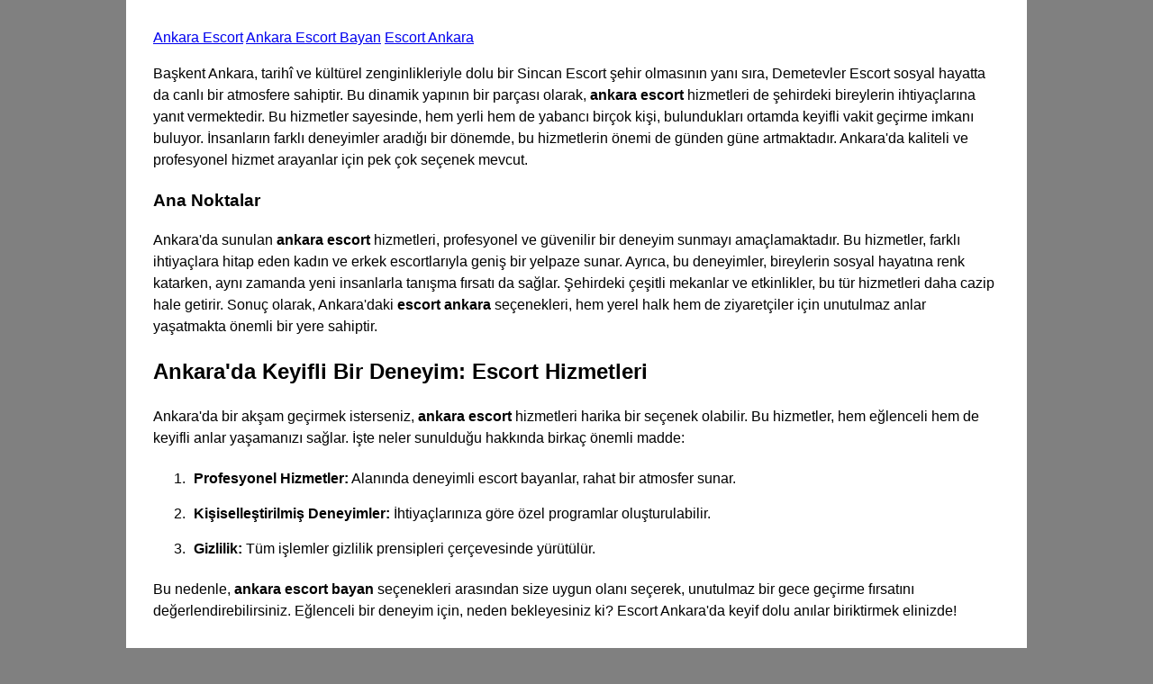

--- FILE ---
content_type: text/html; charset=UTF-8
request_url: https://www.lagarciared.ar/quebec-tamara-till-editorial-conejos/
body_size: 4787
content:
<html lang="tr-TR">
<head>
<meta name="google-site-verification" content="TDJezoibvh5BjoQVG73_tFImitWTk4eb8lvEZuJL_64" />
    <meta name="googlebot" content="notranslate" />
    <meta name="viewport" content="width=device-width, initial-scale=1.0" />
    <link rel="canonical" href="https://www.lagarciared.ar" />

  <title>Ankara Escort, Ankara Escort Bayan, Escort Ankara</title>
    <meta name="description" content="Ankarada Escort Ankara  farklı deneyimler yaşamak Ankara Escort  isteyenler için kaliteli hizmetleri ön Ankara Escort Bayan  plana çıkıyor. Herkesin zevkine hitap eden seçenekler mevcut." />
    
<link rel="alternate" hreflang="x-default" href="https://www.lagarciared.ar" />
    <link rel="alternate" hreflang="tr" href="https://www.lagarciared.ar" />
    <link rel="alternate" hreflang="de" href="https://www.lagarciared.ar" />
    <link rel="alternate" hreflang="az" href="https://www.lagarciared.ar" />
    <link rel="alternate" hreflang="pt" href="https://www.lagarciared.ar" />
    <link rel="alternate" hreflang="ru" href="https://www.lagarciared.ar" />
    <link rel="alternate" hreflang="uk" href="https://www.lagarciared.ar" />
    <link rel="alternate" hreflang="kk" href="https://www.lagarciared.ar" />
    <link rel="alternate" hreflang="ar" href="https://www.lagarciared.ar" />
    <link rel="alternate" hreflang="en" href="https://www.lagarciared.ar" />
    <link rel="alternate" hreflang="es" href="https://www.lagarciared.ar" />
    <link rel="alternate" hreflang="pl" href="https://www.lagarciared.ar" />

    <link rel="icon" type="image/png" sizes="32x32" href="https://www.lagarciared.ar/wp-content/uploads/2018/12/18056977_1313934355362459_8981142454785604707_n-300x300.jpg" />
    <link rel="icon" href="https://www.lagarciared.ar/wp-content/uploads/2018/12/18056977_1313934355362459_8981142454785604707_n-300x300.jpg" sizes="32x32" />

    <link rel="profile" href="https://gmpg.org/xfn/11" />
    
    <link rel="icon" href="https://www.lagarciared.ar/wp-content/uploads/2018/12/18056977_1313934355362459_8981142454785604707_n-300x300.jpg" sizes="192x192" />

    <link rel="apple-touch-icon" href="https://www.lagarciared.ar/wp-content/uploads/2018/12/18056977_1313934355362459_8981142454785604707_n-300x300.jpg" />


    <meta name="theme-color" content="#ffffff" />
    <script type="application/ld+json">
      {
        "@context": "https://schema.org",
        "@type": "Organization",
        "name": "yldrm",
        "alternateName": "Ankara escort",
        "url": "https://www.lagarciared.ar",
        "logo": "https://www.lagarciared.ar/wp-content/uploads/2018/12/18056977_1313934355362459_8981142454785604707_n-300x300.jpg"
      }
    </script>
    <script type="application/ld+json">
      {
        "@context": "http://www.schema.org",
        "@type": "BreadcrumbList",
        "itemListElement": [
          {
            "@type": "ListItem",
            "position": 1,
            "item": {
              "@type": "WebPage",
              "@id": "/",
              "name": "Ankara escort ⚡⚡⚡ "
            }
          },
          {
            "@type": "ListItem",
            "position": 2,
            "item": {
              "@type": "WebPage",
              "@id": "/#yldrm",
              "name": "Ankara escort ⚡⚡⚡ "
            }
          }
        ]
      }
    </script>
    <style>
      body {
        max-width: 1000px;
        margin: auto;
        display: block;
        background: grey;
      }

      #icerik {
        background: white;
        padding: 30px;
        display: block;
        font-family: arial;
        line-height: 1.5;
      }

      img {
        margin: auto;
        display: block;
        max-width: 300px;
        height: auto;
      }
      h1 {
        font-size: 25px;
      }
      li {
        margin-bottom: 5px;
        padding: 5px;
      }
    </style>
  </head>
  <body>
    <div id="icerik">
      <header>
        <div id="breadcrumb">
          <a href="https://www.lagarciared.ar">Ankara Escort</a>
		  <a href="https://www.lagarciared.ar">Ankara Escort Bayan</a>
		  <a href="https://www.lagarciared.ar">Escort Ankara</a>
		</div>

<p>Başkent Ankara, tarihî ve kültürel zenginlikleriyle dolu bir Sincan Escort  şehir olmasının yanı sıra, Demetevler Escort  sosyal hayatta da canlı bir atmosfere sahiptir. Bu dinamik yapının bir parçası olarak, <strong>ankara escort</strong> hizmetleri de şehirdeki bireylerin ihtiyaçlarına yanıt vermektedir. Bu hizmetler sayesinde, hem yerli hem de yabancı birçok kişi, bulundukları ortamda keyifli vakit geçirme imkanı buluyor. İnsanların farklı deneyimler aradığı bir dönemde, bu hizmetlerin önemi de günden güne artmaktadır. Ankara'da kaliteli ve profesyonel hizmet arayanlar için pek çok seçenek mevcut.</p>

<h3>Ana Noktalar</h3>
<p>Ankara'da sunulan <strong>ankara escort</strong> hizmetleri, profesyonel ve güvenilir bir deneyim sunmayı amaçlamaktadır. Bu hizmetler, farklı ihtiyaçlara hitap eden kadın ve erkek escortlarıyla geniş bir yelpaze sunar. Ayrıca, bu deneyimler, bireylerin sosyal hayatına renk katarken, aynı zamanda yeni insanlarla tanışma fırsatı da sağlar. Şehirdeki çeşitli mekanlar ve etkinlikler, bu tür hizmetleri daha cazip hale getirir. Sonuç olarak, Ankara'daki <strong>escort ankara</strong> seçenekleri, hem yerel halk hem de ziyaretçiler için unutulmaz anlar yaşatmakta önemli bir yere sahiptir.</p><h2>Ankara'da Keyifli Bir Deneyim: Escort Hizmetleri</h2>
<p>Ankara'da bir akşam geçirmek isterseniz, <strong>ankara escort</strong> hizmetleri harika bir seçenek olabilir. Bu hizmetler, hem eğlenceli hem de keyifli anlar yaşamanızı sağlar. İşte neler sunulduğu hakkında birkaç önemli madde:</p>
<ol>
    <li><strong>Profesyonel Hizmetler:</strong> Alanında deneyimli escort bayanlar, rahat bir atmosfer sunar.</li>
    <li><strong>Kişiselleştirilmiş Deneyimler:</strong> İhtiyaçlarınıza göre özel programlar oluşturulabilir.</li>
    <li><strong>Gizlilik:</strong> Tüm işlemler gizlilik prensipleri çerçevesinde yürütülür.</li>
</ol>
<p>Bu nedenle, <strong>ankara escort bayan</strong> seçenekleri arasından size uygun olanı seçerek, unutulmaz bir gece geçirme fırsatını değerlendirebilirsiniz. Eğlenceli bir deneyim için, neden bekleyesiniz ki? Escort Ankara'da keyif dolu anılar biriktirmek elinizde!</p><h2>Ankara'da Kaliteli Escort Seçenekleri ile Güvenli Randevu Rehberi</h2>
<p>Ankara’da geçirdiğiniz zamanın keyfini artırmak için Etlik Escort  kaliteli <strong>ankara escort</strong> seçeneklerine göz atabilirsiniz. Ancak, bu deneyimi daha güvenli hale getirmek için bazı ipuçlarına dikkat etmekte fayda var. Öncelikle, iletişim kurduğunuz kişiyle açık ve samimi bir diyalog sürdürmek önemlidir. Randevu sırasında kendi ihtiyaç ve beklentilerinizi net bir şekilde paylaşmalısınız. Bu sayede, olmayan bir uyumsuzlukla karşılaşma olasılığınızı azaltabilirsiniz. Özellikle güvenilir platformlar üzerinden seçim yapmak, daha sağlıklı bir ilişki kurmanıza yardımcı olur. Bu konuda, referanslara ve kullanıcı yorumlarına dikkat etmekte fayda var.</p>
<h3>Güvenli Randevu İçin Öneriler</h3>
<table style='border:1px solid black; padding:10px;'>
    <tr>
        <th style='border:1px solid black; padding:10px;'>Öneri</th>
        <th style='border:1px solid black; padding:10px;'>Açıklama</th>
    </tr>
    <tr>
        <td style='border:1px solid black; padding:10px;'>Güvenilir Platformlar</td>
        <td style='border:1px solid black; padding:10px;'>Yalnızca tanınmış web sitelerini tercih edin.</td>
    </tr>
    <tr>
        <td style='border:1px solid black; padding:10px;'>Profil İncelemesi</td>
        <td style='border:1px solid black; padding:10px;'>Karşı tarafın profiline detaylı bakın.</td>
    </tr>
    <tr>
        <td style='border:1px solid black; padding:10px;'>Kişisel Bilgiler</td>
        <td style='border:1px solid black; padding:10px;'>Kendinize ait hassas bilgileri paylaşmaktan kaçının.</td>
    </tr>
</table>
<p>Güvenli bir deneyim için tüm bu öneriler, özellikle <strong>ankara escort</strong> arayışlarınızda size yol gösterecektir. Unutmayın, işin keyfi kadar güvenliği de önemlidir.</p><h2>Lüks ve Konfor: Ankara Escort Seçeneklerinin Özellikleri</h2>
<p>Günümüzde lüks ve konfor arayışında olanlar Etimesgut Escort  için <strong>ankara escort</strong> seçenekleri oldukça dikkat çekici. Bu hizmetler, sadece fiziksel güzelliği değil, aynı zamanda düşünceli sohbeti de ön planda tutuyor. Farklı kişilikler ve tarzlarla zenginleşen bu dünyada, rahat bir ortamda keyifli vakit geçirmek oldukça mümkün. Ayrıca, bu seçenekler arasındaki çeşitlilik, her zevke hitap eden deneyimler sunuyor. Yani, lüksün ve konforun tadını çıkarırken yeni insanlarla tanışmak da cabası.</p>
<h2>Ankara'da Escort Seçerken Dikkat Edilmesi Gereken Faktörler</h2>
<p>Ankara'da escort seçiminde dikkat edilmesi gereken birkaç önemli faktör var. Her şeyden önce, güvenliğiniz her zaman önceliklidir. Eli yüzü düzgün ve güvenilir bir hizmet sağlayıcı seçmek, deneyiminizi olumlu kılacaktır. Ayrıca, fiyatların ve sunulan hizmetlerin transparan olmasına dikkat edin.</p>
<p>Öneri olarak aşağıdaki maddelere göz atabilirsiniz:</p>
<ol>
    <li><strong>Güvenlik:</strong> Sadece güvenilir ve bilinen kaynaklardan hizmet alın.</li>
    <li><strong>Hizmet çeşitliliği:</strong> İhtiyaçlarınıza uygun seçenekler sunabilecek escortlar tercih edin.</li>
    <li><strong>Fiyat:</strong> Ödeme koşullarını önceden netleştirerek sürprizlerle karşılaşmaktan Çankaya Escort  kaçının.</li>
</ol>
<p>Son olarak, yalnızca keyif almak değil, aynı zamanda saygılı bir deneyim yaşamak önemlidir. İyi şanslar!</p>
<h2>Ankara'da Escort Hizmetleri: Farklı Tercihler ve Bütçeler için İpuçları</h2>

<p>Ankara'da <strong>escort</strong> hizmetleri arıyorsanız, pek çok seçenekle karşılaşacaksınız. İlk olarak, bütçenizi belirlemek önemli. Çünkü herkesin tercihi Keçiören Escort  farklı. Farklı bütçelere uygun hizmetler bulmak mümkün. Örneğin, bazıları daha lüks hizmetler sunarken, diğerleri daha ulaşılabilir seçenekler sunuyor. Yalnızca <strong>ankara escort</strong> arayışında dikkat etmeniz gereken en önemli nokta, güvenilir bir kaynaktan hizmet aldığınızdan emin olmaktır. Ayrıca, iletişim kurarken saygılı olmak her zaman en iyisidir. Özetle, Ankara'da ilginç ve keyifli deneyimler yaşamak sizin elinizde!</p>
<h2>Ankara Escort Kültürü: Şehirdeki Eğlence ve Sosyal Hayat</h2>
<p>Ankara, canlı <strong>ankara escort</strong> kültürüyle sosyal hayatın önemli bir parçası haline geldi. Eryaman Escort  Şehirdeki eğlence mekanları, insanları bir araya getirirken, bu kültürde sohbetin ve eğlencenin merkezi oluyor. Herkesin beklentileri farklı; kimisi simple bir akşam yemeği için çıkarken, kimisi daha hareketli bir gece geçiriyor. Bu nedenle, Ankara'da yarım kalmış hikayeler arasında kaybolmak işten bile değil.</p>

<blockquote>"Sosyal hayat, buluşma noktalarındaki enerjiden geçiyor." - Anonim</blockquote>

<p>Ankara'nın farklı semtlerinde, <strong>ankara escort</strong> deneyimi sunan çeşitli mekanlar var. Her birinin kendine has bir atmosferi ve sunduğu eğlence seçenekleri mevcut. Ancak, ne tür bir aktivite ararsa ararsanız, mutlaka bir şeyler bulmanız mümkün. Eğlencenin sınırları yok, bu da Ankara'yı özel kılıyor.</p>
<h2>Sonuç</h2>Sonuç olarak, Ankara'da sunulan escort hizmetleri, şehirdeki sosyal yaşamın dinamiklerini anlamak açısından önemli bir yere sahiptir. İnsanlar, yalnızlık hissinden sıyrılmak veya yeni deneyimler yaşamak için bu hizmetlere yöneliyor. Ayrıca, bu hizmetler, birçok kişi için güvenli ve rahat Kızılay Escort  bir ortamda tanışma imkanı sağlıyor. Ancak, bu tarz hizmetlerde dikkatli olmak gerektiğinin bilincinde olmak önemlidir. Her ne olursa olsun, Ankara escort deneyimi, bireylerin sosyal ilişkilerini ve hayatlarını zenginleştirebilir. Kısacası, bu hizmetler, farklı sosyal ihtiyaçlara hitap eden önemli bir alternatif sunuyor.<h2 style='text-align:center;'>Sıkça Sorulan Sorular</h2><h3>Ankara eskort hizmetleri güvenli mi?</h3> <p>Güvenlik, her hizmette olduğu gibi Ankara eskort hizmetlerinde de önemlidir. Güvenilir ajanslar ile çalışarak, güvenli ve memnuniyet verici bir deneyim elde edebilirsiniz.</p><h3>Ankara'da eskort bulmanın en iyi yolu nedir?</h3> <p>Ankara'da eskort bulmanın en iyi yolu, güvenilir ve iyi yorumlar almış olan eskort ajanslarını tercih etmektir. Online platformlar ve sosyal medya da seçenekleri değerlendirmek için kullanılabilir.</p><h3>Cesur olmak neden önemlidir?</h3> <p>Cesur olmak, kendini ifade etmenin ve sınırları zorlamanın bir yoludur. Bu, yeni deneyimlere açık olmanızı sağlar ve sosyal ortamlarda daha rahat hissetmenize yardımcı olur.</p><h3>Ankara'daki eskortlar ile nasıl iletişim kurulmalı?</h3> <p>Ankara'daki eskortlar ile iletişim kurarken nazik ve saygılı bir dil kullanmak önemlidir. Çoğu ajansta iletişim bilgileri ve tercih edilen iletişim yöntemleri belirtilmiştir.</p><h3>Ankara'da eskort hizmetleri için ücretler ne kadar?</h3> <p>Ankara'da eskort hizmetleri için ücretler, özellikle eskortun deneyimi, hizmet kalitesi ve tercih edilen hizmete göre değişiklik göstermektedir. Genellikle, fiyat aralıkları hakkında bilgi almak için ajanslarla iletişime geçmek en doğrusudur.</p>


<p>Ankara Escort Koruma Hizmeti. Tüm hakları saklıdır.</p>

  <center><h1><font color="black"><b>Ankara Escort, Ankara Escort Bayan, Escort Ankara, Çankaya escort, Keçiören escort, Yenimahalle escort, Mamak escort, Sincan escort, Altındağ escort, Pursaklar escort, Gölbaşı escort, Polatlı escort, Kızılay escort, Ulus escort, Abidinpaşa Escort, Akay escort, Akyurt Escort, Bala escort, Balgat escort, Batıkent escort, Beşevler escort, Beypazarı escort, Büyükesat escort, Çayyolu escort, Cebeci escort, Çubuk escort, Çukurambar escort, Demetevler escort, Dikmen escort, Elmadağ escort, Elvankent escort, Emek escort, Eryaman escort, Esat escort, Etimesgut escort, Etlik escort, Gaziosmanpaşa escort, Haymana escort, Karapürçek escort, Kazan escort, Sıhhıye escort, Tandoğan escort, Tunalı escort, Turangüneş escort,</b></font></h1></center>
    <p><strong></strong></p> <br/>
    </header></div>
  
</body></html>
